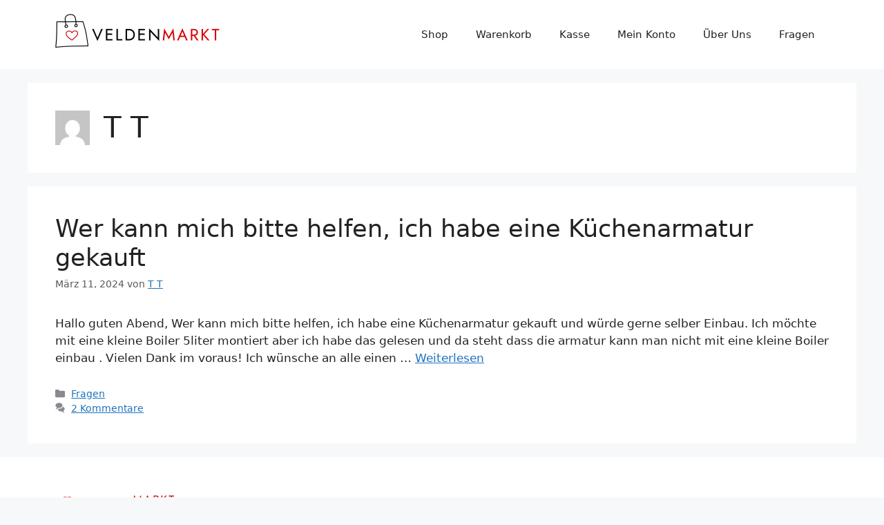

--- FILE ---
content_type: text/css; charset=utf-8
request_url: https://veldenmarkt.at/wp-content/cache/min/1/wp-content/plugins/click-to-chat-for-whatsapp/new/inc/assets/css/main.css?ver=1766947817
body_size: 781
content:
.ht-ctc-chat{--side:right}.ht-ctc-opacity-hide{opacity:0}.ht-ctc-opacity-show{opacity:1}.ht-ctc-display-hide{display:none}.ht-ctc-display-show{display:block}.ht-ctc-display-unset{display:unset!important}@keyframes ctcBounce{0%{opacity:0;transform:scale(0)}60%{opacity:1;transform:scale(1.3)}to{opacity:1;transform:scale(1)}}@keyframes ctc_fadeIn{0%{opacity:0}to{opacity:1}}.ht-ctc-bounce{animation:ctcBounce .45s ease-out forwards}.ht-ctc-fade-in{animation:ctc_fadeIn .25s ease}.ht_ctc_chat_greetings_box :not(ul):not(ol):not(.ht_ctc_default):not(.ht_ctc_defaults *){box-sizing:border-box;margin:0;padding:0}.ht_ctc_chat_greetings_box ol,.ht_ctc_chat_greetings_box ul{margin-bottom:0;margin-top:0}.ht_ctc_chat_greetings_box_layout{clear:both}.ht_ctc_greetings{pointer-events:none}.ht_ctc_chat_greetings_box{pointer-events:auto}.ht_ctc_greetings_box{opacity:0;transform:scale(0) translate(20px,20px);transform-origin:bottom var(--side,right);transition:all .4s cubic-bezier(.19,1,.22,1)}.ht_ctc_greetings_box.ht_ctc_greetings_box_open{opacity:1;pointer-events:auto;transform:scale(1) translate(0)}.ht_ctc_modal_backdrop{animation:ctc_fadeIn .2s ease;backdrop-filter:blur(1px);background:rgba(0,0,0,.3);height:100vh;left:0;position:fixed;top:0;width:100vw;z-index:9}.ht_ctc_notification{animation:ctcBounce .45s ease-out forwards}@keyframes ht_ctc_cta_stick{0%{opacity:0;transform:translateX(6px) scaleX(.6)}to{opacity:1;transform:translateX(0) scaleX(1)}}.ht-ctc-cta-stick{animation-duration:.12s;animation-fill-mode:both;animation-name:ht_ctc_cta_stick;animation-timing-function:cubic-bezier(.25,.8,.25,1);transform-origin:var(--side,right) center}.ctc_g_content{max-height:calc(80vh - 140px);overflow-y:auto}.ctc_g_bottom,.ctc_g_content,.ctc_g_sentbutton{margin-top:-.9px!important}.greetings_header_image{display:inline-block;position:relative}.greetings_header_image img{object-fit:cover}.g_header_badge_online{border-radius:50%;bottom:0;height:12px;position:absolute;right:0;width:12px;z-index:1}@media only screen and (min-width:900px){.ctc_g_content::-webkit-scrollbar{width:2.8px}.ctc_g_content::-webkit-scrollbar-thumb{background:#a5a5a5}}@media only screen and (max-width:420px){.ctc_side_positions .ctc_m_p_left{left:0!important;right:unset!important}.ctc_side_positions .ctc_m_p_right{left:unset!important;right:0!important}.ctc_side_positions .ctc_m_p_left .ctc_greetings_close_btn{float:left!important}.ctc_side_positions .ctc_m_p_right .ctc_greetings_close_btn{float:right!important}.ctc_side_positions .ctc_m_cta_order_0{order:0!important}.ctc_side_positions .ctc_m_cta_order_1{order:1!important}.ht_ctc_greetings.ctc_m_full_width{bottom:0!important;position:fixed!important;right:0!important}.ht_ctc_greetings.ctc_m_full_width .ht_ctc_chat_greetings_box{margin:7px!important;min-width:80vw!important;position:unset!important;width:calc(100vw - 14px)!important}.ctc_m_full_width .ctc_g_message_box_width{max-width:85%!important}.ht_ctc_animation:has(.ht_ctc_greetings){animation-fill-mode:none!important}}